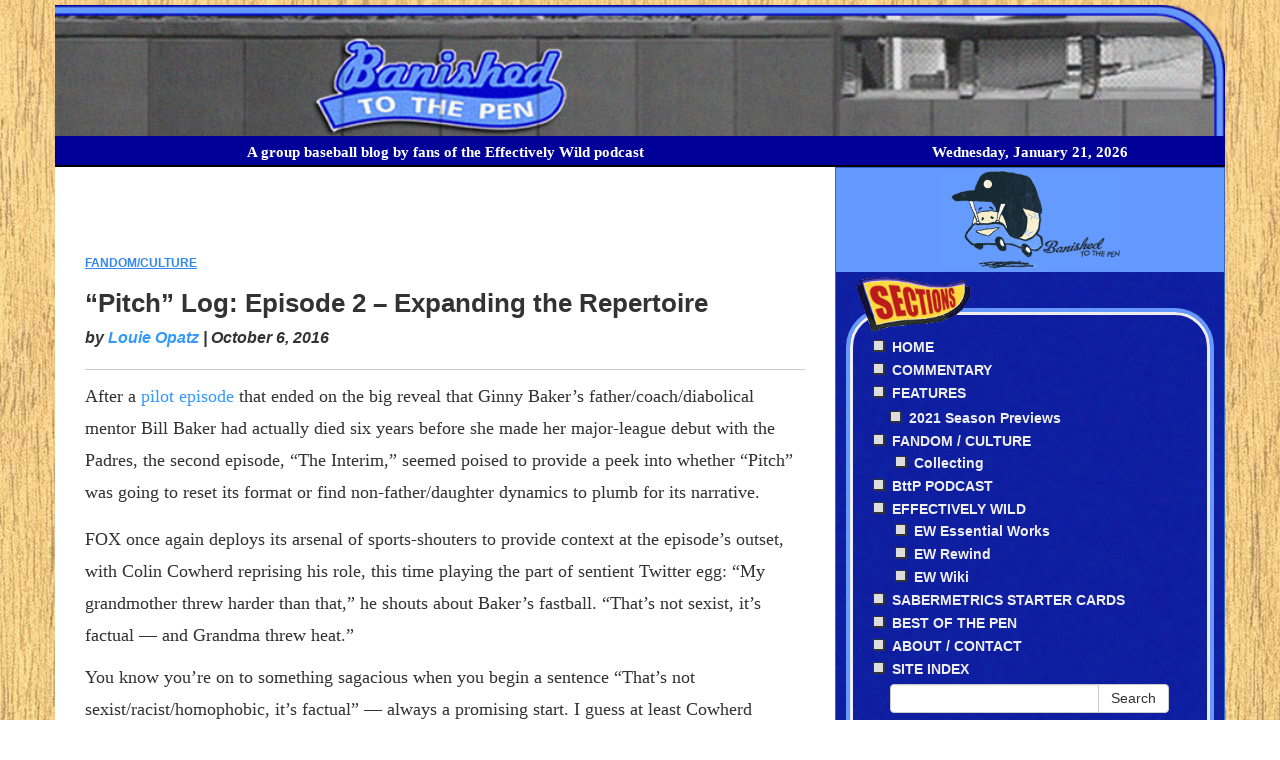

--- FILE ---
content_type: text/html; charset=UTF-8
request_url: http://www.banishedtothepen.com/pitch-log-episode-2/
body_size: 25439
content:
<!doctype html> <!--[if IEMobile 7 ]><html lang="en-US"class="no-js iem7"> <![endif]--> <!--[if lt IE 7 ]><html lang="en-US" class="no-js ie6"> <![endif]--> <!--[if IE 7 ]><html lang="en-US" class="no-js ie7"> <![endif]--> <!--[if IE 8 ]><html lang="en-US" class="no-js ie8"> <![endif]--> <!--[if (gte IE 9)|(gt IEMobile 7)|!(IEMobile)|!(IE)]><!--><html lang="en-US" class="no-js"><!--<![endif]--><head><meta charset="utf-8"><meta http-equiv="X-UA-Compatible" content="IE=edge,chrome=1"><meta property="og:type" content="website" /><meta property="og:image" content="http://www.banishedtothepen.com/wp-content/uploads/2020/03/banished-pen-bullpen-fb.jpg" /><meta property="og:description" content="A group baseball blog by fans of the Effectively Wild podcast" /><meta property="fb:app_id" content="185877811780297" /><meta name="twitter:card" content="summary_large_image" /><meta name="twitter:title" content="Banished to the Pen" /><meta name="twitter:image" content="http://www.banishedtothepen.com/wp-content/uploads/2017/12/banished-pen-logo-cutout.jpg" /><title>&quot;Pitch&quot; Log: Episode 2 - Expanding the Repertoire - Banished to the Pen</title><meta name="viewport" content="width=device-width, initial-scale=1.0"><link rel="pingback" href="http://www.banishedtothepen.com/xmlrpc.php"><link rel="shortcut icon" href="http://www.banishedtothepen.com/wp-content/themes/bttp/favicon.ico" /> <xlink href=http://fonts.googleapis.com/css?family=Noticia+Text:400,400italic,700,700italic rel='stylesheet' type='text/css'> <!-- wordpress head functions --><meta name='robots' content='index, follow, max-image-preview:large, max-snippet:-1, max-video-preview:-1' /> <!-- This site is optimized with the Yoast SEO plugin v26.8 - https://yoast.com/product/yoast-seo-wordpress/ --><link rel="canonical" href="http://www.banishedtothepen.com/pitch-log-episode-2/" /><meta property="og:locale" content="en_US" /><meta property="og:type" content="article" /><meta property="og:title" content="&quot;Pitch&quot; Log: Episode 2 - Expanding the Repertoire - Banished to the Pen" /><meta property="og:description" content="After a pilot episode that ended on the big reveal that Ginny Baker&#8217;s father/coach/diabolical mentor Bill Baker had actually died six years before she made her major-league debut with the Padres, the second episode, &#8220;The Interim,&#8221; seemed... Read more &raquo;" /><meta property="og:url" content="http://www.banishedtothepen.com/pitch-log-episode-2/" /><meta property="og:site_name" content="Banished to the Pen" /><meta property="article:publisher" content="http://www.facebook.com/banishedtothepen" /><meta property="article:published_time" content="2016-10-06T11:00:26+00:00" /><meta property="article:modified_time" content="2017-02-17T07:47:35+00:00" /><meta property="og:image" content="http://www.banishedtothepen.com/wp-content/uploads/2016/10/Screen-Shot-2016-09-30-at-8.15.10-AM-1024x575.jpg" /><meta name="author" content="Louie Opatz" /><meta name="twitter:card" content="summary_large_image" /><meta name="twitter:creator" content="@BanishedToPen" /><meta name="twitter:site" content="@BanishedToPen" /><meta name="twitter:label1" content="Written by" /><meta name="twitter:data1" content="Louie Opatz" /><meta name="twitter:label2" content="Est. reading time" /><meta name="twitter:data2" content="11 minutes" /> <script type="application/ld+json" class="yoast-schema-graph">{"@context":"https://schema.org","@graph":[{"@type":"Article","@id":"http://www.banishedtothepen.com/pitch-log-episode-2/#article","isPartOf":{"@id":"http://www.banishedtothepen.com/pitch-log-episode-2/"},"author":[{"@id":"http://www.banishedtothepen.com/#/schema/person/afe87b8a94039bdfb475934d5679b702"}],"headline":"&#8220;Pitch&#8221; Log: Episode 2 &#8211; Expanding the Repertoire","datePublished":"2016-10-06T11:00:26+00:00","dateModified":"2017-02-17T07:47:35+00:00","mainEntityOfPage":{"@id":"http://www.banishedtothepen.com/pitch-log-episode-2/"},"wordCount":2306,"commentCount":0,"publisher":{"@id":"http://www.banishedtothepen.com/#organization"},"image":{"@id":"http://www.banishedtothepen.com/pitch-log-episode-2/#primaryimage"},"thumbnailUrl":"http://www.banishedtothepen.com/wp-content/uploads/2016/10/Screen-Shot-2016-09-30-at-8.15.10-AM-1024x575.jpg","keywords":["baseball show","Pitch"],"articleSection":["FANDOM/CULTURE"],"inLanguage":"en-US","potentialAction":[{"@type":"CommentAction","name":"Comment","target":["http://www.banishedtothepen.com/pitch-log-episode-2/#respond"]}]},{"@type":"WebPage","@id":"http://www.banishedtothepen.com/pitch-log-episode-2/","url":"http://www.banishedtothepen.com/pitch-log-episode-2/","name":"\"Pitch\" Log: Episode 2 - Expanding the Repertoire - Banished to the Pen","isPartOf":{"@id":"http://www.banishedtothepen.com/#website"},"primaryImageOfPage":{"@id":"http://www.banishedtothepen.com/pitch-log-episode-2/#primaryimage"},"image":{"@id":"http://www.banishedtothepen.com/pitch-log-episode-2/#primaryimage"},"thumbnailUrl":"http://www.banishedtothepen.com/wp-content/uploads/2016/10/Screen-Shot-2016-09-30-at-8.15.10-AM-1024x575.jpg","datePublished":"2016-10-06T11:00:26+00:00","dateModified":"2017-02-17T07:47:35+00:00","breadcrumb":{"@id":"http://www.banishedtothepen.com/pitch-log-episode-2/#breadcrumb"},"inLanguage":"en-US","potentialAction":[{"@type":"ReadAction","target":["http://www.banishedtothepen.com/pitch-log-episode-2/"]}]},{"@type":"ImageObject","inLanguage":"en-US","@id":"http://www.banishedtothepen.com/pitch-log-episode-2/#primaryimage","url":"https://i0.wp.com/www.banishedtothepen.com/wp-content/uploads/2016/10/Screen-Shot-2016-09-30-at-8.15.10-AM.jpg?fit=2560%2C1437","contentUrl":"https://i0.wp.com/www.banishedtothepen.com/wp-content/uploads/2016/10/Screen-Shot-2016-09-30-at-8.15.10-AM.jpg?fit=2560%2C1437","width":2560,"height":1437},{"@type":"BreadcrumbList","@id":"http://www.banishedtothepen.com/pitch-log-episode-2/#breadcrumb","itemListElement":[{"@type":"ListItem","position":1,"name":"Home","item":"http://www.banishedtothepen.com/"},{"@type":"ListItem","position":2,"name":"&#8220;Pitch&#8221; Log: Episode 2 &#8211; Expanding the Repertoire"}]},{"@type":"WebSite","@id":"http://www.banishedtothepen.com/#website","url":"http://www.banishedtothepen.com/","name":"Banished to the Pen","description":"A group baseball blog by fans of the Effectively Wild podcast","publisher":{"@id":"http://www.banishedtothepen.com/#organization"},"potentialAction":[{"@type":"SearchAction","target":{"@type":"EntryPoint","urlTemplate":"http://www.banishedtothepen.com/?s={search_term_string}"},"query-input":{"@type":"PropertyValueSpecification","valueRequired":true,"valueName":"search_term_string"}}],"inLanguage":"en-US"},{"@type":"Organization","@id":"http://www.banishedtothepen.com/#organization","name":"Banished to the Pen","url":"http://www.banishedtothepen.com/","logo":{"@type":"ImageObject","inLanguage":"en-US","@id":"http://www.banishedtothepen.com/#/schema/logo/image/","url":"https://i0.wp.com/www.banishedtothepen.com/wp-content/uploads/2014/12/BttP-ball-logo-2.png?fit=499%2C499","contentUrl":"https://i0.wp.com/www.banishedtothepen.com/wp-content/uploads/2014/12/BttP-ball-logo-2.png?fit=499%2C499","width":499,"height":499,"caption":"Banished to the Pen"},"image":{"@id":"http://www.banishedtothepen.com/#/schema/logo/image/"},"sameAs":["http://www.facebook.com/banishedtothepen","https://x.com/BanishedToPen"]},{"@type":"Person","@id":"http://www.banishedtothepen.com/#/schema/person/afe87b8a94039bdfb475934d5679b702","name":"Louie Opatz","sameAs":["http://louieopatz.com"],"url":"http://www.banishedtothepen.com/author/louie/"}]}</script> <!-- / Yoast SEO plugin. --><link rel='dns-prefetch' href='//static.addtoany.com' /><link rel='dns-prefetch' href='//stats.wp.com' /><link rel='dns-prefetch' href='//v0.wordpress.com' /><link rel='preconnect' href='//i0.wp.com' /> <script type="text/javascript" id="wpp-js" src="http://www.banishedtothepen.com/wp-content/plugins/wordpress-popular-posts/assets/js/wpp.min.js?ver=7.3.6" data-sampling="0" data-sampling-rate="100" data-api-url="http://www.banishedtothepen.com/wp-json/wordpress-popular-posts" data-post-id="12396" data-token="9e35923578" data-lang="0" data-debug="0"></script> <link rel="alternate" title="oEmbed (JSON)" type="application/json+oembed" href="http://www.banishedtothepen.com/wp-json/oembed/1.0/embed?url=http%3A%2F%2Fwww.banishedtothepen.com%2Fpitch-log-episode-2%2F" /><link rel="alternate" title="oEmbed (XML)" type="text/xml+oembed" href="http://www.banishedtothepen.com/wp-json/oembed/1.0/embed?url=http%3A%2F%2Fwww.banishedtothepen.com%2Fpitch-log-episode-2%2F&#038;format=xml" /><style id='wp-img-auto-sizes-contain-inline-css' type='text/css'>img:is([sizes=auto i],[sizes^="auto," i]){contain-intrinsic-size:3000px 1500px}
/*# sourceURL=wp-img-auto-sizes-contain-inline-css */</style><style id='wp-emoji-styles-inline-css' type='text/css'>img.wp-smiley, img.emoji {
		display: inline !important;
		border: none !important;
		box-shadow: none !important;
		height: 1em !important;
		width: 1em !important;
		margin: 0 0.07em !important;
		vertical-align: -0.1em !important;
		background: none !important;
		padding: 0 !important;
	}
/*# sourceURL=wp-emoji-styles-inline-css */</style><link rel='stylesheet' id='wp-block-library-css' href='http://www.banishedtothepen.com/wp-includes/css/dist/block-library/style.min.css?ver=6.9' type='text/css' media='all' /><style id='global-styles-inline-css' type='text/css'>:root{--wp--preset--aspect-ratio--square: 1;--wp--preset--aspect-ratio--4-3: 4/3;--wp--preset--aspect-ratio--3-4: 3/4;--wp--preset--aspect-ratio--3-2: 3/2;--wp--preset--aspect-ratio--2-3: 2/3;--wp--preset--aspect-ratio--16-9: 16/9;--wp--preset--aspect-ratio--9-16: 9/16;--wp--preset--color--black: #000000;--wp--preset--color--cyan-bluish-gray: #abb8c3;--wp--preset--color--white: #ffffff;--wp--preset--color--pale-pink: #f78da7;--wp--preset--color--vivid-red: #cf2e2e;--wp--preset--color--luminous-vivid-orange: #ff6900;--wp--preset--color--luminous-vivid-amber: #fcb900;--wp--preset--color--light-green-cyan: #7bdcb5;--wp--preset--color--vivid-green-cyan: #00d084;--wp--preset--color--pale-cyan-blue: #8ed1fc;--wp--preset--color--vivid-cyan-blue: #0693e3;--wp--preset--color--vivid-purple: #9b51e0;--wp--preset--gradient--vivid-cyan-blue-to-vivid-purple: linear-gradient(135deg,rgb(6,147,227) 0%,rgb(155,81,224) 100%);--wp--preset--gradient--light-green-cyan-to-vivid-green-cyan: linear-gradient(135deg,rgb(122,220,180) 0%,rgb(0,208,130) 100%);--wp--preset--gradient--luminous-vivid-amber-to-luminous-vivid-orange: linear-gradient(135deg,rgb(252,185,0) 0%,rgb(255,105,0) 100%);--wp--preset--gradient--luminous-vivid-orange-to-vivid-red: linear-gradient(135deg,rgb(255,105,0) 0%,rgb(207,46,46) 100%);--wp--preset--gradient--very-light-gray-to-cyan-bluish-gray: linear-gradient(135deg,rgb(238,238,238) 0%,rgb(169,184,195) 100%);--wp--preset--gradient--cool-to-warm-spectrum: linear-gradient(135deg,rgb(74,234,220) 0%,rgb(151,120,209) 20%,rgb(207,42,186) 40%,rgb(238,44,130) 60%,rgb(251,105,98) 80%,rgb(254,248,76) 100%);--wp--preset--gradient--blush-light-purple: linear-gradient(135deg,rgb(255,206,236) 0%,rgb(152,150,240) 100%);--wp--preset--gradient--blush-bordeaux: linear-gradient(135deg,rgb(254,205,165) 0%,rgb(254,45,45) 50%,rgb(107,0,62) 100%);--wp--preset--gradient--luminous-dusk: linear-gradient(135deg,rgb(255,203,112) 0%,rgb(199,81,192) 50%,rgb(65,88,208) 100%);--wp--preset--gradient--pale-ocean: linear-gradient(135deg,rgb(255,245,203) 0%,rgb(182,227,212) 50%,rgb(51,167,181) 100%);--wp--preset--gradient--electric-grass: linear-gradient(135deg,rgb(202,248,128) 0%,rgb(113,206,126) 100%);--wp--preset--gradient--midnight: linear-gradient(135deg,rgb(2,3,129) 0%,rgb(40,116,252) 100%);--wp--preset--font-size--small: 13px;--wp--preset--font-size--medium: 20px;--wp--preset--font-size--large: 36px;--wp--preset--font-size--x-large: 42px;--wp--preset--spacing--20: 0.44rem;--wp--preset--spacing--30: 0.67rem;--wp--preset--spacing--40: 1rem;--wp--preset--spacing--50: 1.5rem;--wp--preset--spacing--60: 2.25rem;--wp--preset--spacing--70: 3.38rem;--wp--preset--spacing--80: 5.06rem;--wp--preset--shadow--natural: 6px 6px 9px rgba(0, 0, 0, 0.2);--wp--preset--shadow--deep: 12px 12px 50px rgba(0, 0, 0, 0.4);--wp--preset--shadow--sharp: 6px 6px 0px rgba(0, 0, 0, 0.2);--wp--preset--shadow--outlined: 6px 6px 0px -3px rgb(255, 255, 255), 6px 6px rgb(0, 0, 0);--wp--preset--shadow--crisp: 6px 6px 0px rgb(0, 0, 0);}:where(.is-layout-flex){gap: 0.5em;}:where(.is-layout-grid){gap: 0.5em;}body .is-layout-flex{display: flex;}.is-layout-flex{flex-wrap: wrap;align-items: center;}.is-layout-flex > :is(*, div){margin: 0;}body .is-layout-grid{display: grid;}.is-layout-grid > :is(*, div){margin: 0;}:where(.wp-block-columns.is-layout-flex){gap: 2em;}:where(.wp-block-columns.is-layout-grid){gap: 2em;}:where(.wp-block-post-template.is-layout-flex){gap: 1.25em;}:where(.wp-block-post-template.is-layout-grid){gap: 1.25em;}.has-black-color{color: var(--wp--preset--color--black) !important;}.has-cyan-bluish-gray-color{color: var(--wp--preset--color--cyan-bluish-gray) !important;}.has-white-color{color: var(--wp--preset--color--white) !important;}.has-pale-pink-color{color: var(--wp--preset--color--pale-pink) !important;}.has-vivid-red-color{color: var(--wp--preset--color--vivid-red) !important;}.has-luminous-vivid-orange-color{color: var(--wp--preset--color--luminous-vivid-orange) !important;}.has-luminous-vivid-amber-color{color: var(--wp--preset--color--luminous-vivid-amber) !important;}.has-light-green-cyan-color{color: var(--wp--preset--color--light-green-cyan) !important;}.has-vivid-green-cyan-color{color: var(--wp--preset--color--vivid-green-cyan) !important;}.has-pale-cyan-blue-color{color: var(--wp--preset--color--pale-cyan-blue) !important;}.has-vivid-cyan-blue-color{color: var(--wp--preset--color--vivid-cyan-blue) !important;}.has-vivid-purple-color{color: var(--wp--preset--color--vivid-purple) !important;}.has-black-background-color{background-color: var(--wp--preset--color--black) !important;}.has-cyan-bluish-gray-background-color{background-color: var(--wp--preset--color--cyan-bluish-gray) !important;}.has-white-background-color{background-color: var(--wp--preset--color--white) !important;}.has-pale-pink-background-color{background-color: var(--wp--preset--color--pale-pink) !important;}.has-vivid-red-background-color{background-color: var(--wp--preset--color--vivid-red) !important;}.has-luminous-vivid-orange-background-color{background-color: var(--wp--preset--color--luminous-vivid-orange) !important;}.has-luminous-vivid-amber-background-color{background-color: var(--wp--preset--color--luminous-vivid-amber) !important;}.has-light-green-cyan-background-color{background-color: var(--wp--preset--color--light-green-cyan) !important;}.has-vivid-green-cyan-background-color{background-color: var(--wp--preset--color--vivid-green-cyan) !important;}.has-pale-cyan-blue-background-color{background-color: var(--wp--preset--color--pale-cyan-blue) !important;}.has-vivid-cyan-blue-background-color{background-color: var(--wp--preset--color--vivid-cyan-blue) !important;}.has-vivid-purple-background-color{background-color: var(--wp--preset--color--vivid-purple) !important;}.has-black-border-color{border-color: var(--wp--preset--color--black) !important;}.has-cyan-bluish-gray-border-color{border-color: var(--wp--preset--color--cyan-bluish-gray) !important;}.has-white-border-color{border-color: var(--wp--preset--color--white) !important;}.has-pale-pink-border-color{border-color: var(--wp--preset--color--pale-pink) !important;}.has-vivid-red-border-color{border-color: var(--wp--preset--color--vivid-red) !important;}.has-luminous-vivid-orange-border-color{border-color: var(--wp--preset--color--luminous-vivid-orange) !important;}.has-luminous-vivid-amber-border-color{border-color: var(--wp--preset--color--luminous-vivid-amber) !important;}.has-light-green-cyan-border-color{border-color: var(--wp--preset--color--light-green-cyan) !important;}.has-vivid-green-cyan-border-color{border-color: var(--wp--preset--color--vivid-green-cyan) !important;}.has-pale-cyan-blue-border-color{border-color: var(--wp--preset--color--pale-cyan-blue) !important;}.has-vivid-cyan-blue-border-color{border-color: var(--wp--preset--color--vivid-cyan-blue) !important;}.has-vivid-purple-border-color{border-color: var(--wp--preset--color--vivid-purple) !important;}.has-vivid-cyan-blue-to-vivid-purple-gradient-background{background: var(--wp--preset--gradient--vivid-cyan-blue-to-vivid-purple) !important;}.has-light-green-cyan-to-vivid-green-cyan-gradient-background{background: var(--wp--preset--gradient--light-green-cyan-to-vivid-green-cyan) !important;}.has-luminous-vivid-amber-to-luminous-vivid-orange-gradient-background{background: var(--wp--preset--gradient--luminous-vivid-amber-to-luminous-vivid-orange) !important;}.has-luminous-vivid-orange-to-vivid-red-gradient-background{background: var(--wp--preset--gradient--luminous-vivid-orange-to-vivid-red) !important;}.has-very-light-gray-to-cyan-bluish-gray-gradient-background{background: var(--wp--preset--gradient--very-light-gray-to-cyan-bluish-gray) !important;}.has-cool-to-warm-spectrum-gradient-background{background: var(--wp--preset--gradient--cool-to-warm-spectrum) !important;}.has-blush-light-purple-gradient-background{background: var(--wp--preset--gradient--blush-light-purple) !important;}.has-blush-bordeaux-gradient-background{background: var(--wp--preset--gradient--blush-bordeaux) !important;}.has-luminous-dusk-gradient-background{background: var(--wp--preset--gradient--luminous-dusk) !important;}.has-pale-ocean-gradient-background{background: var(--wp--preset--gradient--pale-ocean) !important;}.has-electric-grass-gradient-background{background: var(--wp--preset--gradient--electric-grass) !important;}.has-midnight-gradient-background{background: var(--wp--preset--gradient--midnight) !important;}.has-small-font-size{font-size: var(--wp--preset--font-size--small) !important;}.has-medium-font-size{font-size: var(--wp--preset--font-size--medium) !important;}.has-large-font-size{font-size: var(--wp--preset--font-size--large) !important;}.has-x-large-font-size{font-size: var(--wp--preset--font-size--x-large) !important;}
/*# sourceURL=global-styles-inline-css */</style><style id='classic-theme-styles-inline-css' type='text/css'>/*! This file is auto-generated */
.wp-block-button__link{color:#fff;background-color:#32373c;border-radius:9999px;box-shadow:none;text-decoration:none;padding:calc(.667em + 2px) calc(1.333em + 2px);font-size:1.125em}.wp-block-file__button{background:#32373c;color:#fff;text-decoration:none}
/*# sourceURL=/wp-includes/css/classic-themes.min.css */</style><link rel='stylesheet' id='wonderplugin-slider-css-css' href='http://www.banishedtothepen.com/wp-content/cache/autoptimize/css/autoptimize_single_490e790069d7e8a9a2c0d21be33953c2.css?ver=14.5' type='text/css' media='all' /><link rel='stylesheet' id='yop-public-css' href='http://www.banishedtothepen.com/wp-content/cache/autoptimize/css/autoptimize_single_5a54d394ded7eb2538a5f43f2b6e658c.css?ver=6.9' type='text/css' media='all' /><link rel='stylesheet' id='wordpress-popular-posts-css-css' href='http://www.banishedtothepen.com/wp-content/cache/autoptimize/css/autoptimize_single_bc659c66ff1402b607f62f19f57691fd.css?ver=7.3.6' type='text/css' media='all' /><link rel='stylesheet' id='wpbs-css' href='http://www.banishedtothepen.com/wp-content/cache/autoptimize/css/autoptimize_single_8c75657955f2f5995d99159a38274b10.css?ver=1.0' type='text/css' media='all' /><link rel='stylesheet' id='wpbs-style-css' href='http://www.banishedtothepen.com/wp-content/themes/bttp/style.css?ver=1.0' type='text/css' media='all' /><link rel='stylesheet' id='tablepress-default-css' href='http://www.banishedtothepen.com/wp-content/tablepress-combined.min.css?ver=64' type='text/css' media='all' /><link rel='stylesheet' id='authorsure-css' href='http://www.banishedtothepen.com/wp-content/cache/autoptimize/css/autoptimize_single_157d14000edb0b57409ee8994b4da227.css?ver=2.3' type='text/css' media='all' /><link rel='stylesheet' id='addtoany-css' href='http://www.banishedtothepen.com/wp-content/plugins/add-to-any/addtoany.min.css?ver=1.16' type='text/css' media='all' /><style id='addtoany-inline-css' type='text/css'>{Padding-top:15px;}
/*# sourceURL=addtoany-inline-css */</style> <script defer id="addtoany-core-js-before" src="[data-uri]"></script> <script type="text/javascript" defer src="https://static.addtoany.com/menu/page.js" id="addtoany-core-js"></script> <script type="text/javascript" src="http://www.banishedtothepen.com/wp-includes/js/jquery/jquery.min.js?ver=3.7.1" id="jquery-core-js"></script> <script defer type="text/javascript" src="http://www.banishedtothepen.com/wp-includes/js/jquery/jquery-migrate.min.js?ver=3.4.1" id="jquery-migrate-js"></script> <script type="text/javascript" defer src="http://www.banishedtothepen.com/wp-content/plugins/add-to-any/addtoany.min.js?ver=1.1" id="addtoany-jquery-js"></script> <script defer type="text/javascript" src="http://www.banishedtothepen.com/wp-content/cache/autoptimize/js/autoptimize_single_cbfab2d1e87da88904fb2fcd0e72d09e.js?ver=14.5" id="wonderplugin-slider-skins-script-js"></script> <script defer type="text/javascript" src="http://www.banishedtothepen.com/wp-content/cache/autoptimize/js/autoptimize_single_a62d03140ad456986a113042c8c43981.js?ver=14.5" id="wonderplugin-slider-script-js"></script> <script defer id="yop-public-js-extra" src="[data-uri]"></script> <script defer type="text/javascript" src="http://www.banishedtothepen.com/wp-content/plugins/yop-poll/public/assets/js/yop-poll-public-6.5.39.min.js?ver=6.9" id="yop-public-js"></script> <script defer type="text/javascript" src="http://www.banishedtothepen.com/wp-content/cache/autoptimize/js/autoptimize_single_3f0c5a5f186e8aaa48ab29b12a012ae3.js?ver=1.2" id="bootstrap-js"></script> <script defer type="text/javascript" src="http://www.banishedtothepen.com/wp-content/themes/bttp/library/dist/js/scripts.d1e3d952.min.js?ver=1.2" id="wpbs-js-js"></script> <script defer type="text/javascript" src="http://www.banishedtothepen.com/wp-content/cache/autoptimize/js/autoptimize_single_fa256f3ccede40de3caff0ec698db0ef.js?ver=1.2" id="modernizr-js"></script> <link rel="https://api.w.org/" href="http://www.banishedtothepen.com/wp-json/" /><link rel="alternate" title="JSON" type="application/json" href="http://www.banishedtothepen.com/wp-json/wp/v2/posts/12396" /><link rel='shortlink' href='https://wp.me/p5nXFk-3dW' /> <script defer src="[data-uri]"></script> <style>img#wpstats{display:none}</style><style id="wpp-loading-animation-styles">@-webkit-keyframes bgslide{from{background-position-x:0}to{background-position-x:-200%}}@keyframes bgslide{from{background-position-x:0}to{background-position-x:-200%}}.wpp-widget-block-placeholder,.wpp-shortcode-placeholder{margin:0 auto;width:60px;height:3px;background:#dd3737;background:linear-gradient(90deg,#dd3737 0%,#571313 10%,#dd3737 100%);background-size:200% auto;border-radius:3px;-webkit-animation:bgslide 1s infinite linear;animation:bgslide 1s infinite linear}</style><style type="text/css" id="wp-custom-css">/*
Welcome to Custom CSS!

CSS (Cascading Style Sheets) is a kind of code that tells the browser how
to render a web page. You may delete these comments and get started with
your customizations.

By default, your stylesheet will be loaded after the theme stylesheets,
which means that your rules can take precedence and override the theme CSS
rules. Just write here what you want to change, you don't need to copy all
your theme's stylesheet content.
*/</style><!-- end of wordpress head --> <!-- IE8 fallback moved below head to work properly. Added respond as well. Tested to work. --> <!-- media-queries.js (fallback) --> <!--[if lt IE 9]> <script src="http://css3-mediaqueries-js.googlecode.com/svn/trunk/css3-mediaqueries.js"></script> <![endif]--> <!-- html5.js --> <!--[if lt IE 9]> <script src="http://html5shim.googlecode.com/svn/trunk/html5.js"></script> <![endif]--> <!-- respond.js --> <!--[if lt IE 9]> <script type='text/javascript' src="http://cdnjs.cloudflare.com/ajax/libs/respond.js/1.4.2/respond.js"></script> <![endif]--> <script defer src="[data-uri]"></script> <style type="text/css">.arrows{text-decoration:none;color:black;}</style> <script defer src="[data-uri]"></script> <script defer src="[data-uri]"></script> <script defer src="[data-uri]"></script> <script defer src="[data-uri]"></script> </head><body class="wp-singular post-template-default single single-post postid-12396 single-format-standard wp-theme-bttp"><header role="banner" class="hidden-lg hidden-md hidden-sm"><div id="main-header" class="navbar navbar-default navbar-static-top"><div id="mobile-menu-row"><div id="mobile-menu" class="text-center"><table> <b><tr><td width="10%"></td><td width="40%"><a href="#sidebar1">MAIN MENU</a></td><td width="40%"><a href="http://www.banishedtothepen.com/the-best-of-the-pen/">BEST OF THE PEN</a></td><td width="10%"></td></tr><tr><td></td><td><a href="#wpp-2">POPULAR POSTS</a></td><td><a href="#recent-posts-2">RECENT POSTS</a></td><td></td></tr></b></table></div></div><div class="container"> <a class="navbar-brand navbar-left" title="Banished to the Pen" href="http://www.banishedtothepen.com"> <img src="http://www.banishedtothepen.com/wp-content/themes/bttp/images/logo/banished-pen-logo-banner-89.gif" height="80px" alt="Banished to the Pen - home"></a><div class="navbar-header"></div><div class="banner-image pull-right hidden-xs"> <img src=""></div></div> <!-- end .container --><div class="tagline hidden-xs"><div class="container"> A group baseball blog by fans of the Effectively Wild podcast</div></div></div> <!-- end .navbar --></header> <!-- end header --><div class="container visible-sm-block visible-md-block visible-lg-block hidden-xs"> <a href="http://www.banishedtothepen.com" alt="Banished to the Pen - home" title="Banished to the Pen - home"><div class="row"><div class="col-sm-12 banner text-center"><img src="/wp-content/themes/bttp/images/banished-pen-bg-bullpen-89-full.jpg" width="100%" data-toggle="tooltip" title="Banished to the Pen - home" alt="Banished to the Pen logo 89"><div class="col-sm-8 banner1 text-center"></div><div class="col-sm-4 banner2 text-center"></div></div></div></a><div class="row"><div class="col-sm-12 tagline"><div class="col-sm-8 tagline1 text-center"> A group baseball blog by fans of the Effectively Wild podcast</div><div class="col-sm-4 tagline2 text-center"> Wednesday, January 21, 2026</div></div></div></div></div><div class="container"><div id="content" class="clearfix row"><div id="main" class="col-sm-8 clearfix" role="main"><article id="post-12396" class="clearfix post-12396 post type-post status-publish format-standard hentry category-fandom-culture tag-baseball-show tag-pitch" role="article" itemscope itemtype="http://schema.org/BlogPosting"><header><div class="page-header"><p id="category"><a href="http://www.banishedtothepen.com/category/fandom-culture/" rel="category tag">FANDOM/CULTURE</a><font color=#FFF>:&nbsp;</font><h2 class="single-title" itemprop="headline">&#8220;Pitch&#8221; Log: Episode 2 &#8211; Expanding the Repertoire</h2><p class="meta">by <a href="http://www.banishedtothepen.com/author/louie/" title="Posts by Louie Opatz" rel="author">Louie Opatz</a> | <time datetime="2016-10-6" pubdate>October 6, 2016</time><br></p></div></header> <!-- end article header --><section class="post_content clearfix" itemprop="articleBody"><p class="lead">After a <a href="http://www.banishedtothepen.com/pitch-log-episode-1/">pilot episode</a> that ended on the big reveal that Ginny Baker&#8217;s father/coach/diabolical mentor Bill Baker had actually died six years before she made her major-league debut with the Padres, the second episode, &#8220;The Interim,&#8221; seemed poised to provide a peek into whether &#8220;Pitch&#8221; was going to reset its format or find non-father/daughter dynamics to plumb for its narrative.</p><p>FOX once again deploys its arsenal of sports-shouters to provide context at the episode&#8217;s outset, with Colin Cowherd reprising his role, this time playing the part of sentient Twitter egg: &#8220;My grandmother threw harder than that,&#8221; he shouts about Baker&#8217;s fastball. &#8220;That&#8217;s not sexist, it&#8217;s factual — and Grandma threw heat.&#8221;</p><p>You know you&#8217;re on to something sagacious when you begin a sentence &#8220;That&#8217;s not sexist/racist/homophobic, it&#8217;s factual&#8221; — always a promising start. I guess at least Cowherd deserves credit for simply focusing on Ginny&#8217;s gender and not <a href="http://deadspin.com/remember-all-those-other-times-colin-cowherd-said-racis-1720163539" target="_blank">discussing her race</a>? I guess?</p><p>First off, it&#8217;s the return of Willie! After a childhood of sobbing while attempting to answer <a href="https://www.youtube.com/watch?v=qPr-xsQvhgw" target="_blank">&#8220;What did the five fingers say to the face?!&#8221;</a> Willie has grown up and has turned out pretty well, all things considered.</p><p>Adult Willie&#8217;s first screen time comes courtesy of a flashback, this one to just two years earlier, when Ginny was pitching for the San Antonio Missions, San Diego&#8217;s Double-A affiliate.</p> <img data-recalc-dims="1" fetchpriority="high" decoding="async" class="wp-image-12400 aligncenter" src="https://i0.wp.com/www.banishedtothepen.com/wp-content/uploads/2016/10/Screen-Shot-2016-09-30-at-8.15.10-AM.jpg?resize=445%2C250" alt="screen-shot-2016-09-30-at-8-15-10-am" width="445" height="250" srcset="https://i0.wp.com/www.banishedtothepen.com/wp-content/uploads/2016/10/Screen-Shot-2016-09-30-at-8.15.10-AM.jpg?resize=1024%2C575 1024w, https://i0.wp.com/www.banishedtothepen.com/wp-content/uploads/2016/10/Screen-Shot-2016-09-30-at-8.15.10-AM.jpg?resize=445%2C250 445w, https://i0.wp.com/www.banishedtothepen.com/wp-content/uploads/2016/10/Screen-Shot-2016-09-30-at-8.15.10-AM.jpg?resize=600%2C337 600w, https://i0.wp.com/www.banishedtothepen.com/wp-content/uploads/2016/10/Screen-Shot-2016-09-30-at-8.15.10-AM.jpg?resize=768%2C431 768w, https://i0.wp.com/www.banishedtothepen.com/wp-content/uploads/2016/10/Screen-Shot-2016-09-30-at-8.15.10-AM.jpg?w=1160 1160w, https://i0.wp.com/www.banishedtothepen.com/wp-content/uploads/2016/10/Screen-Shot-2016-09-30-at-8.15.10-AM.jpg?w=1740 1740w" sizes="(max-width: 445px) 100vw, 445px" /><p>In San Antonio, Willie is helping Ginny again — but this time not through getting smacked, but by serving as her agent. He&#8217;s done alright for himself, it would seem.</p><p>The flashback sets up the second episode&#8217;s (gentle) tension between Willie — who&#8217;s doing a fine-but-not-spectacular job managing Ginny&#8217;s career — and Amelia, who is high-powered and no-nonsense and all those other traits agents in popular culture possess.</p><p>Bill&#8217;s surprise death left a narrative crater that required some of Ginny&#8217;s supporting cast step up and fill it, and &#8220;The Interim&#8221; calls on the show&#8217;s deep bench to to do just that — with Ali Larter grabbing much of the playing time in Episode 2.</p><p>The flashbacks also serve to underline just how little Amelia knows about baseball and how little that matters to her, vis a vis representing Ginny.</p><p>Take this delicious clip, which occurs during Amelia&#8217;s first meeting with Ginny and Willie, in San Antonio two years prior. Amelia is trying to convince Ginny that she can be a global brand.</p><p><iframe title="I don&#039;t even know what that means" width="580" height="435" src="https://www.youtube.com/embed/WqxJBfa0vDI?feature=oembed" frameborder="0" allow="accelerometer; autoplay; clipboard-write; encrypted-media; gyroscope; picture-in-picture; web-share" referrerpolicy="strict-origin-when-cross-origin" allowfullscreen></iframe></p><p>The intensity with which Amelia delivers her &#8220;I don&#8217;t even know what that means,&#8221; followed by Ginny&#8217;s complete disgust at not Amelia not understanding the concept of miles per hour is so, so delicious — we&#8217;re talking <a href="https://www.youtube.com/watch?v=AASA_3Bz_z0" target="_blank">Action Bronson-eating-baklava delicious.</a></p><p>Ultimately, of course, Ginny chooses Amelia as her agent because of the &#8220;global brand-building&#8221; potential, which I found a little specious. You don&#8217;t need to be a marketing guru to get attention for the first woman to pitch in Double-A or to reach the major leagues; Ginny just needs to exist. But Willie decides that he can&#8217;t handle the whole marketing business like Amelia can, so here we are.</p><p>When we jump back to present day, we&#8217;re (or maybe just I am?) delighted to find Mark-Paul Gosselaar drinking beer in an ice bath.</p> <img data-recalc-dims="1" decoding="async" class="wp-image-12430 aligncenter" src="https://i0.wp.com/www.banishedtothepen.com/wp-content/uploads/2016/10/Screen-Shot-2016-09-30-at-8.16.10-AM-1.jpg?resize=395%2C250" alt="screen-shot-2016-09-30-at-8-16-10-am" width="395" height="250" srcset="https://i0.wp.com/www.banishedtothepen.com/wp-content/uploads/2016/10/Screen-Shot-2016-09-30-at-8.16.10-AM-1.jpg?resize=1024%2C649 1024w, https://i0.wp.com/www.banishedtothepen.com/wp-content/uploads/2016/10/Screen-Shot-2016-09-30-at-8.16.10-AM-1.jpg?resize=394%2C250 394w, https://i0.wp.com/www.banishedtothepen.com/wp-content/uploads/2016/10/Screen-Shot-2016-09-30-at-8.16.10-AM-1.jpg?resize=600%2C380 600w, https://i0.wp.com/www.banishedtothepen.com/wp-content/uploads/2016/10/Screen-Shot-2016-09-30-at-8.16.10-AM-1.jpg?resize=768%2C487 768w, https://i0.wp.com/www.banishedtothepen.com/wp-content/uploads/2016/10/Screen-Shot-2016-09-30-at-8.16.10-AM-1.jpg?w=1160 1160w, https://i0.wp.com/www.banishedtothepen.com/wp-content/uploads/2016/10/Screen-Shot-2016-09-30-at-8.16.10-AM-1.jpg?w=1740 1740w" sizes="(max-width: 395px) 100vw, 395px" /><p>This photo brings me so much joy! After the one and only marathon I&#8217;ve ran (humblebrag!), I proceeded to fill a bath tub with ice, water and an 18-pack of Rainier. Surrounding myself with ice-cold brewskies was the only way I could imagine enduring an ice bath. And it worked! I drank all 18 and passed out. (Just kidding. I drank like three before deciding that ice baths were worse than any potential next-day soreness.)</p><p>As Gosselaar&#8217;s Mike Lawson is enjoying his cold beer I found myself nodding in recognition of another pitch-perfect baseball moment in &#8220;Pitch.&#8221; Skip asks Lawson how he&#8217;s feeling, and despite the large giveaway of the ice bath and beer, Lawson lies through his teeth and tells his manager he feels great. This rang true for me: I&#8217;d say 90% of ballplayers have literally <em>never </em>been honest about their health with their coach or manager.</p><p>SKIP: Hey, champ. How you feeling?</p><p>BALLPLAYER: Good, Skip. Just need a couple beers and an ice bath.</p><p>SKIP: Great. Hey, the clubbie has a few of your Phiten bracelets that exploded and scattered around the mound when you snapped all those ligaments in your pitching arm. I&#8217;ll have him bring &#8217;em by.</p><p>BALLPLAYER: Sure, sure. All those aqua-metals — that, in part, break down specific metals into nanoscopic particles dispersed in water, essentially creating a hydro-colloidal metal — will be important for my next outing. Gotta take that hill in five days. Because I feel terrific, remember.</p><p>SKIP: Say, Ballplayer, I was just reading the online account of the game and I have a vocab question for you, seeing as you attended university and whatnot.</p><p>BALLPLAYER: Yes, of course, Manager. This interaction feels incredibly natural, no? Ask away!</p><p>SKIP: What does &#8220;viscera&#8221; mean?</p><p>Aaaaand scene!</p><p>After the ice bath, Mike continues drinking beers, this time in the company of Ginny and some of the boys. They&#8217;re all throwing back some domestic pilsners when they become distracted by the bar&#8217;s televisions blaring, you guessed it, more FS1!</p> <img data-recalc-dims="1" loading="lazy" decoding="async" class="wp-image-12432 aligncenter" src="https://i0.wp.com/www.banishedtothepen.com/wp-content/uploads/2016/10/Screen-Shot-2016-09-30-at-8.20.52-AM.jpg?resize=389%2C250" alt="screen-shot-2016-09-30-at-8-20-52-am" width="389" height="250" srcset="https://i0.wp.com/www.banishedtothepen.com/wp-content/uploads/2016/10/Screen-Shot-2016-09-30-at-8.20.52-AM.jpg?resize=1024%2C658 1024w, https://i0.wp.com/www.banishedtothepen.com/wp-content/uploads/2016/10/Screen-Shot-2016-09-30-at-8.20.52-AM.jpg?resize=389%2C250 389w, https://i0.wp.com/www.banishedtothepen.com/wp-content/uploads/2016/10/Screen-Shot-2016-09-30-at-8.20.52-AM.jpg?resize=600%2C386 600w, https://i0.wp.com/www.banishedtothepen.com/wp-content/uploads/2016/10/Screen-Shot-2016-09-30-at-8.20.52-AM.jpg?resize=768%2C494 768w, https://i0.wp.com/www.banishedtothepen.com/wp-content/uploads/2016/10/Screen-Shot-2016-09-30-at-8.20.52-AM.jpg?w=1160 1160w, https://i0.wp.com/www.banishedtothepen.com/wp-content/uploads/2016/10/Screen-Shot-2016-09-30-at-8.20.52-AM.jpg?w=1740 1740w" sizes="auto, (max-width: 389px) 100vw, 389px" /><p>Ginny bribes the bartender to change the channel, and she does, and she must have switched it to FS2 because it&#8217;s another FOX talking head chirping about Ginny. Again, Ginny throws money at the bartender to change it and this crazy bar apparently boasts a cable package featuring what must be like FS3. The FS3 show&#8217;s host  — who later turns out to be Mike Lawson&#8217;s ex-wife in a really formulaic, obvious, tedious side plot that I don&#8217;t wanna even get into — is talking about a heinous sexual assault charge that happened in a track-and-field locker room, which gives them a way to shoehorn Ginny into the conversation, of course. After the third shitty cable sports show, Ginny&#8217;s trusty catcher Mike Lawson intervenes, yanking the cord out of the wall.</p><p>Here&#8217;s the thing: if you&#8217;re frequenting bars that regularly show talking-heads sports shows — especially FS1 — <em>with the volume on</em>, you need to be drinking in other places, friendo. At least air-travelers are patted down and sent through a metal detector before being subjected to obnoxiously loud CNN anchors shouting at them. This is simply unsafe, Fictional Tavern.</p><p>The episode&#8217;s major tension comes from the aforementioned &#8220;ongoing track-and-field incident&#8221; and some two-year-old comments from Padres manager Al Luongo. Turns out, Luongo had this to say when Ginny was working her way through the minors: &#8220;She&#8217;s easy on the eyes. A lot of the guys would love having her in the locker room.&#8221;</p><p>I&#8217;m no expert, but I would say this qualifies as &#8220;bad PR.&#8221;</p><p>To his credit, Luongo enters Ginny&#8217;s portion of said locker room to apologize to his new pitcher. Before entering, he asks, &#8220;Are you decent, Baker?&#8221; Despite her answer in the affirmative, this is how Skip conducts his chat with Ginny.</p> <img data-recalc-dims="1" loading="lazy" decoding="async" class="wp-image-12434 aligncenter" src="https://i0.wp.com/www.banishedtothepen.com/wp-content/uploads/2016/10/Screen-Shot-2016-09-30-at-8.33.03-AM.jpg?resize=363%2C250" alt="screen-shot-2016-09-30-at-8-33-03-am" width="363" height="250" srcset="https://i0.wp.com/www.banishedtothepen.com/wp-content/uploads/2016/10/Screen-Shot-2016-09-30-at-8.33.03-AM.jpg?resize=1024%2C705 1024w, https://i0.wp.com/www.banishedtothepen.com/wp-content/uploads/2016/10/Screen-Shot-2016-09-30-at-8.33.03-AM.jpg?resize=363%2C250 363w, https://i0.wp.com/www.banishedtothepen.com/wp-content/uploads/2016/10/Screen-Shot-2016-09-30-at-8.33.03-AM.jpg?resize=581%2C400 581w, https://i0.wp.com/www.banishedtothepen.com/wp-content/uploads/2016/10/Screen-Shot-2016-09-30-at-8.33.03-AM.jpg?resize=768%2C529 768w, https://i0.wp.com/www.banishedtothepen.com/wp-content/uploads/2016/10/Screen-Shot-2016-09-30-at-8.33.03-AM.jpg?w=1160 1160w, https://i0.wp.com/www.banishedtothepen.com/wp-content/uploads/2016/10/Screen-Shot-2016-09-30-at-8.33.03-AM.jpg?w=1740 1740w" sizes="auto, (max-width: 363px) 100vw, 363px" /><p>It&#8217;s kind of adorable, especially when he stumbles into this explanation for his sexism and generally backward views: &#8220;I&#8217;m probably missing something here. The world kind of passed me by when they made the internet.&#8221;</p><p>Ha! It&#8217;s really the &#8220;they&#8221; that slays me here. It&#8217;s &#8220;he,&#8221; Kevin Arnold&#8217;s dad; Al Gore uses &#8220;he/him&#8221; pronouns — says so in his Twitter bio.</p><p>Basically, the episode devolves into one of those &#8220;this actual failure of humanity is a &#8216;distraction&#8217; in the clubhouse&#8221; issues — a la Michael Sam, say — that allow sports reporters to anonymously quote front-office execs and give them a platform to say hateful shit under the guise of &#8220;team morale&#8221; or whatever.</p><p>Cue one of the various FS1 hosts on one of the ubiquitous noise televisions: &#8220;You&#8217;ve got to wonder now if Ginnsanity has become a bigger distraction than their team can handle.&#8221;</p><p>Because, see, the Padres are playing rather poorly. Check out Exhibit A: the snowball fight.</p><p>(Also, the pitcher should&#8217;ve been backing that shit up, not diving at throws to the catcher a few feet in front of the mound. YOU&#8217;RE GIVING THE REST OF US A BAD NAME, BRUH.)</p><p>Ginny&#8217;s anxious to release a statement in support of Luongo, which Amelia surreptitiously shelves because she doesn&#8217;t think it&#8217;s in her client&#8217;s best interests. Instead, Amelia sends Ginny to do Jimmy Kimmel and talk about dugout decorating tips.</p><p>Amelia also uses the show as an opportunity to deploy one of the oldest plays in the basic white woman playbook: getting to say &#8220;girllllllll&#8221; the way you&#8217;ve wanted to for years because you&#8217;re finally in the presence of a black woman.</p><p><iframe loading="lazy" title="Girl, wow!" width="580" height="435" src="https://www.youtube.com/embed/8tVfpj0eNsg?feature=oembed" frameborder="0" allow="accelerometer; autoplay; clipboard-write; encrypted-media; gyroscope; picture-in-picture; web-share" referrerpolicy="strict-origin-when-cross-origin" allowfullscreen></iframe></p><p>To Ginny&#8217;s credit, she eschews the fluffy &#8220;dugout decorating&#8221; bit to actually say something meaningful about women in the locker room and dealing with her potential &#8220;distraction.&#8221; &#8220;We don&#8217;t need to make sure every single girl goes in the right room,&#8221; Ginny tells Kimmel. &#8220;We need to make sure every single boy knows it&#8217;s wrong to rape.&#8221; Bravo to that.</p><p>As Ginny is delivering her statement — which also defended her skipper while acknowledging his shitty sexist comment, in defiance of Amelia — Mike Lawson is making a statement of his own to the bickering, slumping Padres.</p><p>&#8220;I gave my life to this game,&#8221; TV Jake Taylor tells his troops. &#8220;We&#8217;re gonna shock the world — with a pretty girl in the dugout.&#8221;</p><p>So the Padres take the field again, and this time they play well, coming together at just the right time. Ginny is excited as hell for her team&#8217;s strong play, and her drumroll-on-the-railing reaction — coming just as baseball fans were beginning to dry their tears after Jose Fernandez&#8217;s death — felt like an accidental, touching tribute.</p><blockquote class="imgur-embed-pub" lang="en" data-id="a/013hd"><p><a href="https://imgur.com/a/013hd">Ginny celebrates</a></p></blockquote><p><script defer src="//s.imgur.com/min/embed.js" charset="utf-8"></script></p> <img data-recalc-dims="1" loading="lazy" decoding="async" class="size-large aligncenter" src="https://usatftw.files.wordpress.com/2013/11/josefernandeznuts.gif?resize=365%2C250" alt="" width="365" height="250" /><p>Rest in power, Jose.</p><p>Unfortunately, the Padres&#8217; improved play wasn&#8217;t good enough for the front office, and this fashionable gentleman will be taking over as the interim manager.</p> <img data-recalc-dims="1" loading="lazy" decoding="async" class="wp-image-12447 aligncenter" src="https://i0.wp.com/www.banishedtothepen.com/wp-content/uploads/2016/10/Screen-Shot-2016-09-30-at-9.01.41-AM.jpg?resize=294%2C300" alt="screen-shot-2016-09-30-at-9-01-41-am" width="294" height="300" srcset="https://i0.wp.com/www.banishedtothepen.com/wp-content/uploads/2016/10/Screen-Shot-2016-09-30-at-9.01.41-AM.jpg?resize=1003%2C1024 1003w, https://i0.wp.com/www.banishedtothepen.com/wp-content/uploads/2016/10/Screen-Shot-2016-09-30-at-9.01.41-AM.jpg?resize=245%2C250 245w, https://i0.wp.com/www.banishedtothepen.com/wp-content/uploads/2016/10/Screen-Shot-2016-09-30-at-9.01.41-AM.jpg?resize=392%2C400 392w, https://i0.wp.com/www.banishedtothepen.com/wp-content/uploads/2016/10/Screen-Shot-2016-09-30-at-9.01.41-AM.jpg?resize=768%2C784 768w, https://i0.wp.com/www.banishedtothepen.com/wp-content/uploads/2016/10/Screen-Shot-2016-09-30-at-9.01.41-AM.jpg?resize=32%2C32 32w, https://i0.wp.com/www.banishedtothepen.com/wp-content/uploads/2016/10/Screen-Shot-2016-09-30-at-9.01.41-AM.jpg?resize=50%2C50 50w, https://i0.wp.com/www.banishedtothepen.com/wp-content/uploads/2016/10/Screen-Shot-2016-09-30-at-9.01.41-AM.jpg?resize=64%2C64 64w, https://i0.wp.com/www.banishedtothepen.com/wp-content/uploads/2016/10/Screen-Shot-2016-09-30-at-9.01.41-AM.jpg?w=1236 1236w, https://i0.wp.com/www.banishedtothepen.com/wp-content/uploads/2016/10/Screen-Shot-2016-09-30-at-9.01.41-AM.jpg?w=1160 1160w" sizes="auto, (max-width: 294px) 100vw, 294px" /><p>You know how you can tell he&#8217;ll connect with his millennial players and, unlike his predecessor, know about internet stuff?</p><p>Because dude has a faux-hawk!</p> <img data-recalc-dims="1" loading="lazy" decoding="async" class="wp-image-12448 aligncenter" src="https://i0.wp.com/www.banishedtothepen.com/wp-content/uploads/2016/10/Screen-Shot-2016-09-30-at-9.02.23-AM.jpg?resize=448%2C251" alt="screen-shot-2016-09-30-at-9-02-23-am" width="448" height="251" srcset="https://i0.wp.com/www.banishedtothepen.com/wp-content/uploads/2016/10/Screen-Shot-2016-09-30-at-9.02.23-AM.jpg?resize=1024%2C574 1024w, https://i0.wp.com/www.banishedtothepen.com/wp-content/uploads/2016/10/Screen-Shot-2016-09-30-at-9.02.23-AM.jpg?resize=446%2C250 446w, https://i0.wp.com/www.banishedtothepen.com/wp-content/uploads/2016/10/Screen-Shot-2016-09-30-at-9.02.23-AM.jpg?resize=600%2C337 600w, https://i0.wp.com/www.banishedtothepen.com/wp-content/uploads/2016/10/Screen-Shot-2016-09-30-at-9.02.23-AM.jpg?resize=768%2C431 768w, https://i0.wp.com/www.banishedtothepen.com/wp-content/uploads/2016/10/Screen-Shot-2016-09-30-at-9.02.23-AM.jpg?w=1160 1160w, https://i0.wp.com/www.banishedtothepen.com/wp-content/uploads/2016/10/Screen-Shot-2016-09-30-at-9.02.23-AM.jpg?w=1740 1740w" sizes="auto, (max-width: 448px) 100vw, 448px" /><p>Well played, sir.</p><p>After setting up that both Amelia and Mike Lawson are super-single, the episode ends with Mike saddling up to the bar next to Amelia, who&#8217;s drinking a glass of red wine alone. The power agent closes her computer, which means shit&#8217;s on. They&#8217;re probably gonna bone, is what the show&#8217;s trying to tell us. It&#8217;s predictable and not a terribly promising sign for Episode 3.</p><p><strong>What kind of &#8220;Pitch&#8221; was this? </strong></p><p>This &#8220;Pitch&#8221; was a 0-1 curveball that betrayed a growing confidence in one&#8217;s deep repertoire but also a potentially predictable approach.</p><p><strong>Reality Check </strong></p><p>There wasn&#8217;t a whole lot of baseball in &#8220;The Interim,&#8221; which is likely because of the enormous cost of shooting scenes in a place like Petco Park, as showrunner Kevin Falls mentioned on his appearance on the Ringer Baseball Podcast.</p><p>But there were some baseball-adjacent scenes that rang false. Again, as always, these are ridiculously small nits to pick, but that&#8217;s the format, hombre. Deal with it.</p><p>Early on in the episode, Mike and Ginny sit down on the bus to go over her second start, which we saw at the end of the pilot episode.</p> <img data-recalc-dims="1" loading="lazy" decoding="async" class="wp-image-12450 aligncenter" src="https://i0.wp.com/www.banishedtothepen.com/wp-content/uploads/2016/10/Screen-Shot-2016-09-30-at-8.24.05-AM.jpg?resize=446%2C250" alt="screen-shot-2016-09-30-at-8-24-05-am" width="446" height="250" srcset="https://i0.wp.com/www.banishedtothepen.com/wp-content/uploads/2016/10/Screen-Shot-2016-09-30-at-8.24.05-AM.jpg?resize=1024%2C574 1024w, https://i0.wp.com/www.banishedtothepen.com/wp-content/uploads/2016/10/Screen-Shot-2016-09-30-at-8.24.05-AM.jpg?resize=446%2C250 446w, https://i0.wp.com/www.banishedtothepen.com/wp-content/uploads/2016/10/Screen-Shot-2016-09-30-at-8.24.05-AM.jpg?resize=600%2C336 600w, https://i0.wp.com/www.banishedtothepen.com/wp-content/uploads/2016/10/Screen-Shot-2016-09-30-at-8.24.05-AM.jpg?resize=768%2C430 768w, https://i0.wp.com/www.banishedtothepen.com/wp-content/uploads/2016/10/Screen-Shot-2016-09-30-at-8.24.05-AM.jpg?w=1160 1160w, https://i0.wp.com/www.banishedtothepen.com/wp-content/uploads/2016/10/Screen-Shot-2016-09-30-at-8.24.05-AM.jpg?w=1740 1740w" sizes="auto, (max-width: 446px) 100vw, 446px" /><p>&#8220;You waved me off 17 times last night,&#8221; Mike tells his battery mate. &#8220;That&#8217;s 16 times more than anyone else has this season.&#8221;</p><p>I&#8217;ve been playing non-coach-pitch baseball for roughly 21 years and I&#8217;ve never heard the phrase &#8220;waved off.&#8221; You don&#8217;t &#8220;wave off&#8221; a catcher, you shake them off. Because, you know, you&#8217;re literally shaking your head. Not waving your arms like a referee after a missed field goal.</p><p>I see this scene and wave it off, because it is stupid.</p><p>One of the bigger side stories of Episode 2 features Padres centerfielder Blip Sanders, who is in the middle of a horrific slump and in need of some help from the lucky Grandmaster Flash T-shirt he picked up at a concert in the &#8217;80s.</p><p>Turns out it got washed and the thing basically disintegrated! Oh no! It can&#8217;t be washed! It&#8217;s old as shit! T-Shirt Care 101, people.</p><p>Well, Blip&#8217;s wife Evelyn tries to make it up to him by building him up with some dirty talk and sexy time.</p><p><iframe loading="lazy" title="Mike Trout!" width="580" height="435" src="https://www.youtube.com/embed/EmbH8-yESIg?feature=oembed" frameborder="0" allow="accelerometer; autoplay; clipboard-write; encrypted-media; gyroscope; picture-in-picture; web-share" referrerpolicy="strict-origin-when-cross-origin" allowfullscreen></iframe></p><p>Ha! This is nonsense for two reasons: first off, this is what Mike Trout looks like:</p> <img data-recalc-dims="1" loading="lazy" decoding="async" class="aligncenter" src="https://i0.wp.com/l2.yimg.com/bt/api/res/1.2/Typ6As_Py97AacOGhHKgDg--/YXBwaWQ9eW5ld3NfbGVnbztpbD1wbGFuZTtxPTc1O3c9NjAw/http%3A//media.zenfs.com/en/person/Ysports/mike-trout-baseball-headshot-photo.jpg?resize=192%2C250" alt="" width="192" height="250" /><p>I&#8217;m not saying he&#8217;s ugly, exactly. But I would not say he&#8217;s the most handsome man in the big leagues. That&#8217;s Brian Dozier&#8217;s hair, obviously.</p><p>Secondly, and more to the &#8220;Reality Check,&#8221; point: Blip does not blanche at her calling him the most well-rounded centerfielder in the big leagues — he scoffs at hearing his wife finds Mike Trout more attractive. Dear &#8220;Pitch&#8221; writers: Blip obviously should have known she was just making shit up when she said he was <em>a better player than Mike Trout</em>, not that he was less attractive than the Millville Meteorologist. If you&#8217;re going to have Evelyn have a big-league crush, don&#8217;t make it on the one player who literally is a more well-rounded centerfielder than Blip Sanders!</p><p>If I was writing this episode, I&#8217;d have Evelyn call Blip the second-most well-rounded centerfielder in the majors, and the second best-looking man in the National League behind the obvious No. 1 choice:</p> <img data-recalc-dims="1" loading="lazy" decoding="async" class="aligncenter" src="https://i0.wp.com/img.scout.com/sites/default/files/2016/05/09/Jaso.jpg?resize=375%2C250" alt="" width="375" height="250" /><p style="text-align: center;">White dreads for the win!</p><div class="authorsure-author-box"><p><a rel="author" href="http://www.banishedtothepen.com/author/louie/" class="authorsure-author-link">Louie Opatz</a></p></div><div class="clear"></div><div class="addtoany_share_save_container addtoany_content addtoany_content_bottom"><div class="a2a_kit a2a_kit_size_32 addtoany_list" data-a2a-url="http://www.banishedtothepen.com/pitch-log-episode-2/" data-a2a-title="“Pitch” Log: Episode 2 – Expanding the Repertoire"><a class="a2a_button_facebook" href="https://www.addtoany.com/add_to/facebook?linkurl=http%3A%2F%2Fwww.banishedtothepen.com%2Fpitch-log-episode-2%2F&amp;linkname=%E2%80%9CPitch%E2%80%9D%20Log%3A%20Episode%202%20%E2%80%93%20Expanding%20the%20Repertoire" title="Facebook" rel="nofollow noopener" target="_blank"></a><a class="a2a_button_twitter" href="https://www.addtoany.com/add_to/twitter?linkurl=http%3A%2F%2Fwww.banishedtothepen.com%2Fpitch-log-episode-2%2F&amp;linkname=%E2%80%9CPitch%E2%80%9D%20Log%3A%20Episode%202%20%E2%80%93%20Expanding%20the%20Repertoire" title="Twitter" rel="nofollow noopener" target="_blank"></a><a class="a2a_button_email" href="https://www.addtoany.com/add_to/email?linkurl=http%3A%2F%2Fwww.banishedtothepen.com%2Fpitch-log-episode-2%2F&amp;linkname=%E2%80%9CPitch%E2%80%9D%20Log%3A%20Episode%202%20%E2%80%93%20Expanding%20the%20Repertoire" title="Email" rel="nofollow noopener" target="_blank"></a><a class="a2a_button_reddit" href="https://www.addtoany.com/add_to/reddit?linkurl=http%3A%2F%2Fwww.banishedtothepen.com%2Fpitch-log-episode-2%2F&amp;linkname=%E2%80%9CPitch%E2%80%9D%20Log%3A%20Episode%202%20%E2%80%93%20Expanding%20the%20Repertoire" title="Reddit" rel="nofollow noopener" target="_blank"></a><a class="a2a_button_tumblr" href="https://www.addtoany.com/add_to/tumblr?linkurl=http%3A%2F%2Fwww.banishedtothepen.com%2Fpitch-log-episode-2%2F&amp;linkname=%E2%80%9CPitch%E2%80%9D%20Log%3A%20Episode%202%20%E2%80%93%20Expanding%20the%20Repertoire" title="Tumblr" rel="nofollow noopener" target="_blank"></a><a class="a2a_button_facebook_like addtoany_special_service" data-layout="button" data-href="http://www.banishedtothepen.com/pitch-log-episode-2/"></a><a class="a2a_button_twitter_tweet addtoany_special_service" data-url="http://www.banishedtothepen.com/pitch-log-episode-2/" data-text="“Pitch” Log: Episode 2 – Expanding the Repertoire"></a><a class="a2a_dd a2a_counter addtoany_share_save addtoany_share" href="https://www.addtoany.com/share"></a></div></div><div id="crp_related"></div> Next post: <a href="http://www.banishedtothepen.com/evaluating-the-2016-season-preview-predictions/" rel="next"><b>Evaluating the 2016 Season Preview Predictions</b></a><br> Previous post: <a href="http://www.banishedtothepen.com/the-2016-mlb-awards/" rel="prev"><b>The 2016 MLB Awards</b></a><br><p></section> <!-- end article section --><footer><p class="tags"><span class="tags-title">Tags:</span> <a href="http://www.banishedtothepen.com/tag/baseball-show/" rel="tag">baseball show</a> <a href="http://www.banishedtothepen.com/tag/pitch/" rel="tag">Pitch</a></p></footer> <!-- end article footer --></article> <!-- end article --> <!-- You can start editing here. --><div id="respond" class="comment-respond"><h3 id="reply-title" class="comment-reply-title">Leave a Reply <small><a rel="nofollow" id="cancel-comment-reply-link" href="/pitch-log-episode-2/#respond" style="display:none;">Cancel reply</a></small></h3><form action="http://www.banishedtothepen.com/wp-comments-post.php" method="post" id="commentform" class="comment-form"><p class="comment-notes"><span id="email-notes">Your email address will not be published.</span> <span class="required-field-message">Required fields are marked <span class="required">*</span></span></p><p class="comment-form-comment"><label for="comment">Comment <span class="required">*</span></label><textarea id="comment" name="comment" cols="45" rows="8" maxlength="65525" required="required"></textarea></p><p class="comment-form-author"><label for="author">Name <span class="required">*</span></label> <input id="author" name="author" type="text" value="" size="30" maxlength="245" autocomplete="name" required="required" /></p><p class="comment-form-email"><label for="email">Email <span class="required">*</span></label> <input id="email" name="email" type="text" value="" size="30" maxlength="100" aria-describedby="email-notes" autocomplete="email" required="required" /></p><p class="comment-form-url"><label for="url">Website</label> <input id="url" name="url" type="text" value="" size="30" maxlength="200" autocomplete="url" /></p><p class="form-submit"><input name="submit" type="submit" id="submit" class="submit" value="Post Comment" /> <input type='hidden' name='comment_post_ID' value='12396' id='comment_post_ID' /> <input type='hidden' name='comment_parent' id='comment_parent' value='0' /></p><p style="display: none;"><input type="hidden" id="akismet_comment_nonce" name="akismet_comment_nonce" value="14f6053111" /></p><p style="display: none !important;" class="akismet-fields-container" data-prefix="ak_"><label>&#916;<textarea name="ak_hp_textarea" cols="45" rows="8" maxlength="100"></textarea></label><input type="hidden" id="ak_js_1" name="ak_js" value="13"/><script defer src="[data-uri]"></script></p></form></div><!-- #respond --><p class="akismet_comment_form_privacy_notice">This site uses Akismet to reduce spam. <a href="https://akismet.com/privacy/" target="_blank" rel="nofollow noopener">Learn how your comment data is processed.</a></p></div> <!-- end #main --><div id="sidebar1" class="col-sm-4" role="complementary"><div class="widget widget_text" id="sidebar-logo"><center><a href="http://www.banishedtothepen.com"><img src="/wp-content/themes/bttp/images/banished-pen-logo-cart-vintage.gif" alt="Banished to the Pen bullpen cart logo" title="Banished to the Pen - home" width="183px" height="100px"></a></center></div><div class="widget widget_section_menu" id="nav-menu-3"> <img src="/wp-content/themes/bttp/images/bg-sidebar-sections.gif" alt="BttP sections" title="Sections" width="140px" height="66px"><div class="menu-sections-container"><ul class="menu" id="menu-sections-1"><li><a href="http://www.banishedtothepen.com/"><b>HOME</b></a></li><li><a href="http://www.banishedtothepen.com/category/commentary/"><b>COMMENTARY</b></a></li><li><a href="http://www.banishedtothepen.com/category/features/"><b>FEATURES</b></a></li><ul class="sub-menu"><li><a href="http://www.banishedtothepen.com/season-preview-series-2021/">2021 Season Previews</a></li></ul></li><li><a href="http://www.banishedtothepen.com/category/fandom-culture/"><b>FANDOM / CULTURE</b></a><ul class="sub-menu"><li><a href="http://www.banishedtothepen.com/category/fandom-culture/collecting/">Collecting</a></li></ul></li><li><a href="http://www.banishedtothepen.com/category/podcast/"><b>BttP PODCAST</b></a></li><li><a href="http://www.banishedtothepen.com/category/ew/"><b>EFFECTIVELY WILD</b></a><ul class="sub-menu"><li><a href="http://www.banishedtothepen.com/effectively-wild-the-essential-works/">EW Essential Works</a></li><li><a href="http://www.banishedtothepen.com/category/ew/ew-rewind/">EW Rewind</a></li><li><a href="http://www.effectivelywild.wikia.com/">EW Wiki</a></li></ul></li><li><a href="http://www.banishedtothepen.com/saber-starter/"><b>SABERMETRICS STARTER CARDS</b></a></li><li><a href="http://www.banishedtothepen.com/the-best-of-the-pen/"><b>BEST OF THE PEN</b></a></li><li><a href="http://www.banishedtothepen.com/about-contact"><b>ABOUT / CONTACT</b></a></li><li><a href="http://www.banishedtothepen.com/#widget-footer"><b>SITE INDEX</b></a></li><div class="widget widget_search" id="search-3"><form class="form-inline" method="get" action="http://www.banishedtothepen.com/"><center><fieldset><div class="input-group"> <input type="text" class="form-control" value="" placeholder="" id="search" name="s"> <span class="input-group-btn"> <button class="btn btn-default" type="submit">Search</button> </span></div></fieldset></center></form><center><a href="www.banishedtothepen.com/about-contact" data-toggle="tooltip" title="contact us"><img width="41" src="/wp-content/themes/bttp/images/bttp-link-mail.gif" alt="email link"></a>&nbsp; <a href="http://feeds.feedburner.com/BanishedToThePen" data-toggle="tooltip" title="RSS feed"><img width="41" src="/wp-content/themes/bttp/images/bttp-link-rss.gif" alt="RSS link"></a>&nbsp; <a href="https://www.facebook.com/banishedtothepen" target="_blank" data-toggle="tooltip" title="Facebook fan page"><img width="41" src="/wp-content/themes/bttp/images/bttp-link-fbook.gif" alt="Facebook page link"></a>&nbsp; <a href="https://twitter.com/BanishedToPen" target="_blank" data-toggle="tooltip" title="Twitter feed"><img width="41" src="/wp-content/themes/bttp/images/bttp-link-twit.gif" alt="@BanishedToPen Twitter link
"></a></center></div></div></div><div id="wpp-2" class="widget popular-posts"></div><div id="recent-posts-2" class="widget widget_recent_entries"><h4 class="widgettitle">RECENT POSTS</h4><ul><li> <a href="http://www.banishedtothepen.com/the-alternative-gift-guide-for-the-baseball-lover/">The Alternative Gift Guide for the Baseball Lover</a></li><li> <a href="http://www.banishedtothepen.com/evaluating-the-2021-predictions-projections/">Evaluating the 2021 Predictions &#038; Projections</a></li><li> <a href="http://www.banishedtothepen.com/analysing-the-2021-predictions-projections/">Analysing the 2021 Predictions &#038; Projections</a></li><li> <a href="http://www.banishedtothepen.com/2021-season-preview-series-nl-west/">2021 Season Preview Series: NL West</a></li><li> <a href="http://www.banishedtothepen.com/2021-season-preview-series-al-west/">2021 Season Preview Series: AL West</a></li><li> <a href="http://www.banishedtothepen.com/2021-season-preview-series-nl-central/">2021 Season Preview Series: NL Central</a></li><li> <a href="http://www.banishedtothepen.com/2021-season-preview-series-al-central/">2021 Season Preview Series: AL Central</a></li><li> <a href="http://www.banishedtothepen.com/2021-season-preview-series-nl-east/">2021 Season Preview Series: NL East</a></li><li> <a href="http://www.banishedtothepen.com/2021-season-preview-series-al-east/">2021 Season Preview Series: AL East</a></li><li> <a href="http://www.banishedtothepen.com/season-preview-series-2021-index/">Season Preview Series 2021 Index</a></li><li> <a href="http://www.banishedtothepen.com/evaluating-the-2020-predictions-projections/">Evaluating the 2020 Predictions &#038; Projections</a></li><li> <a href="http://www.banishedtothepen.com/60-words-60-games-al-nl-west/">60 Words for 60 Games: AL &#038; NL West</a></li><li> <a href="http://www.banishedtothepen.com/60-words-60-games-al-nl-central/">60 Words for 60 Games: AL &#038; NL Central</a></li><li> <a href="http://www.banishedtothepen.com/60-words-60-games-al-nl-east/">60 Words for 60 Games: AL &#038; NL East</a></li><li> <a href="http://www.banishedtothepen.com/the-2020-effectively-wild-survivor-game-recap/">The 2020 Effectively Wild Survivor Game Recap</a></li><li> <a href="http://www.banishedtothepen.com/season-preview-series-2020-5-mil-min-nym/">Season Preview Series 2020, Pt 5: Milwaukee, Minnesota, NY Mets</a></li><li> <a href="http://www.banishedtothepen.com/season-preview-series-2020-4-hou-kc-mia/">Season Preview Series 2020, Pt 4: Houston, Kansas City, Miami</a></li><li> <a href="http://www.banishedtothepen.com/season-preview-series-2020-3-cin-chi-col/">Season Preview Series 2020, Pt 3: Cincinnati, Cleveland, Colorado</a></li><li> <a href="http://www.banishedtothepen.com/season-preview-series-2020-pt-2-bos-chc-chw/">Season Preview Series 2020, Pt 2: Boston Red Sox, Chicago Cubs, Chicago White Sox</a></li><li> <a href="http://www.banishedtothepen.com/season-preview-series-2020-1-ari-atl-bal/">Season Preview Series 2020, Pt 1: Arizona, Atlanta, Baltimore</a></li></ul></div></div></div> <!-- end #content --><footer role="contentinfo"><div id="inner-footer" class="clearfix"><div id="widget-footer" class="clearfix row"><div id="nav_menu-4" class="widget col-sm-4 widget_nav_menu"><div class="menu-footer-menu-1-container"><ul id="menu-footer-menu-1" class="menu"><li id="menu-item-7102" class="menu-item menu-item-type-custom menu-item-object-custom menu-item-home menu-item-7102"><a href="http://www.banishedtothepen.com/">HOME</a></li><li id="menu-item-7104" class="menu-item menu-item-type-taxonomy menu-item-object-category menu-item-7104"><a href="http://www.banishedtothepen.com/category/commentary/">COMMENTARY</a></li><li id="menu-item-7106" class="menu-item menu-item-type-taxonomy menu-item-object-category menu-item-has-children menu-item-7106"><a href="http://www.banishedtothepen.com/category/features/">FEATURES</a><ul class="sub-menu"><li id="menu-item-7107" class="menu-item menu-item-type-taxonomy menu-item-object-category menu-item-7107"><a href="http://www.banishedtothepen.com/category/features/interviews/">Interviews</a></li><li id="menu-item-17116" class="menu-item menu-item-type-custom menu-item-object-custom menu-item-17116"><a href="http://www.banishedtothepen.com/saber-starter/">Sabermetrics Starter Cards</a></li><li id="menu-item-17017" class="menu-item menu-item-type-taxonomy menu-item-object-category menu-item-17017"><a href="http://www.banishedtothepen.com/category/season-previews/">Season Previews</a></li></ul></li><li id="menu-item-7130" class="menu-item menu-item-type-taxonomy menu-item-object-category current-post-ancestor current-menu-parent current-post-parent menu-item-has-children menu-item-7130"><a href="http://www.banishedtothepen.com/category/fandom-culture/">FANDOM/CULTURE</a><ul class="sub-menu"><li id="menu-item-8820" class="menu-item menu-item-type-taxonomy menu-item-object-category menu-item-8820"><a href="http://www.banishedtothepen.com/category/fandom-culture/at-the-ballpark/">At the Ballpark</a></li><li id="menu-item-12011" class="menu-item menu-item-type-custom menu-item-object-custom menu-item-12011"><a href="http://www.banishedtothepen.com/off-season-therapy-a-baseball-movie-guide/">Baseball Movie Guide</a></li><li id="menu-item-7133" class="menu-item menu-item-type-taxonomy menu-item-object-category menu-item-7133"><a href="http://www.banishedtothepen.com/category/fandom-culture/collecting/">Collecting</a></li><li id="menu-item-8822" class="menu-item menu-item-type-taxonomy menu-item-object-category menu-item-8822"><a href="http://www.banishedtothepen.com/category/fandom-culture/why-we-love-the-game/">Why We Love the Game</a></li><li id="menu-item-8821" class="menu-item menu-item-type-taxonomy menu-item-object-category menu-item-8821"><a href="http://www.banishedtothepen.com/category/fandom-culture/off-topic/">Off-Topic</a></li></ul></li><li id="menu-item-11234" class="menu-item menu-item-type-taxonomy menu-item-object-category menu-item-has-children menu-item-11234"><a href="http://www.banishedtothepen.com/category/podcast/">BTTP PODCAST</a><ul class="sub-menu"><li id="menu-item-11235" class="menu-item menu-item-type-custom menu-item-object-custom menu-item-11235"><a href="https://itunes.apple.com/us/podcast/banished-to-pen-bttp-podcast/id956238211?mt=2">iTunes</a></li><li id="menu-item-11441" class="menu-item menu-item-type-taxonomy menu-item-object-category menu-item-11441"><a href="http://www.banishedtothepen.com/category/podcast/off-topic-podcasts/">Off-Topic Podcasts</a></li></ul></li><li id="menu-item-16108" class="menu-item menu-item-type-taxonomy menu-item-object-category menu-item-has-children menu-item-16108"><a href="http://www.banishedtothepen.com/category/ew/">EFFECTIVELY WILD</a><ul class="sub-menu"><li id="menu-item-16109" class="menu-item menu-item-type-taxonomy menu-item-object-category menu-item-16109"><a href="http://www.banishedtothepen.com/category/ew/2017-wild-four-tournament/">2017 Wild Four Tournament</a></li><li id="menu-item-16110" class="menu-item menu-item-type-custom menu-item-object-custom menu-item-16110"><a href="http://www.banishedtothepen.com/effectively-wild-essential-works">EW Essential Works</a></li><li id="menu-item-16111" class="menu-item menu-item-type-taxonomy menu-item-object-category menu-item-16111"><a href="http://www.banishedtothepen.com/category/ew/ew-rewind/">EW Rewind</a></li><li id="menu-item-16112" class="menu-item menu-item-type-custom menu-item-object-custom menu-item-16112"><a href="http://effectivelywild.wikia.com">EW Wiki</a></li></ul></li></ul></div></div><div id="nav_menu-5" class="widget col-sm-4 widget_nav_menu"><div class="menu-footer-menu-2-container"><ul id="menu-footer-menu-2" class="menu"><li id="menu-item-16105" class="menu-item menu-item-type-custom menu-item-object-custom menu-item-16105"><a href="http://www.banishedtothepen.com/the-best-of-the-pen">Best of the Pen</a></li><li id="menu-item-9572" class="menu-item menu-item-type-custom menu-item-object-custom menu-item-9572"><a href="http://http://www.banishedtothepen.com/shop">Team Shop</a></li><li id="menu-item-7100" class="menu-item menu-item-type-post_type menu-item-object-page menu-item-has-children menu-item-7100"><a href="http://www.banishedtothepen.com/about-contact/">About/Contact</a><ul class="sub-menu"><li id="menu-item-7121" class="menu-item menu-item-type-custom menu-item-object-custom menu-item-7121"><a href="http://www.facebook.com/banishedtothepen">Facebook Page</a></li><li id="menu-item-7120" class="menu-item menu-item-type-custom menu-item-object-custom menu-item-7120"><a href="https://twitter.com/BanishedToPen">Twitter</a></li></ul></li><li id="menu-item-11233" class="menu-item menu-item-type-custom menu-item-object-custom menu-item-11233"><a href="http://www.banishedtothepen.com/image-gallery">BttP Image Gallery</a></li><li id="menu-item-7137" class="menu-item menu-item-type-custom menu-item-object-custom menu-item-7137"><a href="http://www.baseballprospectus.com">Baseball Prospectus</a></li><li id="menu-item-7140" class="menu-item menu-item-type-custom menu-item-object-custom menu-item-7140"><a href="http://www.baseball-reference.com/">Baseball-Reference.com</a></li><li id="menu-item-7669" class="menu-item menu-item-type-custom menu-item-object-custom menu-item-7669"><a href="http://www.fangraphs.com/">FanGraphs</a></li><li id="menu-item-9618" class="menu-item menu-item-type-custom menu-item-object-custom menu-item-9618"><a href="https://www.reddit.com/r/effectivelywild/">Reddit &#8211; Effectively Wild</a></li><li id="menu-item-13292" class="menu-item menu-item-type-custom menu-item-object-custom menu-item-13292"><a href="https://soundcloud.com/user-510658948">On Baseball Writing Podcast</a></li><li id="menu-item-7118" class="menu-item menu-item-type-custom menu-item-object-custom menu-item-has-children menu-item-7118"><a href="http://www.stompersbaseball.com">Sonoma Stompers</a><ul class="sub-menu"><li id="menu-item-7520" class="menu-item menu-item-type-custom menu-item-object-custom menu-item-7520"><a href="http://www.banishedtothepen.com/stompers-audio-archive">2015 Game Audio Archive</a></li><li id="menu-item-11232" class="menu-item menu-item-type-custom menu-item-object-custom menu-item-11232"><a href="http://www.theonlyruleisithastowork.com">The Only Rule Is It Has to Work</a></li></ul></li></ul></div></div><div id="search-2" class="widget col-sm-4 widget_search"><form action="http://www.banishedtothepen.com/" method="get" class="form-inline"><center><fieldset><div class="input-group"> <input type="text" name="s" id="search" placeholder="" value="" class="form-control" /> <span class="input-group-btn"> <button type="submit" class="btn btn-default">Search</button> </span></div></fieldset></center></form></div><div id="custom_html-2" class="widget_text widget col-sm-4 widget_custom_html"><div class="textwidget custom-html-widget"><center><a href="../about-contact" data-toggle="tooltip" title="contact us"><img width="41" src="/wp-content/themes/bttp/images/bttp-link-mail.gif" alt="email link"></a>&nbsp; <a href="http://feeds.feedburner.com/BanishedToThePen" data-toggle="tooltip" title="RSS feed"><img width="41" src="/wp-content/themes/bttp/images/bttp-link-rss.gif" alt="RSS link"></a>&nbsp; <a href="https://www.facebook.com/banishedtothepen" target="_blank" data-toggle="tooltip" title="Facebook fan page"><img width="41" src="/wp-content/themes/bttp/images/bttp-link-fbook.gif" alt="Facebook page link"></a>&nbsp; <a href="https://twitter.com/BanishedToPen" target="_blank" data-toggle="tooltip" title="Twitter feed"><img width="41" src="/wp-content/themes/bttp/images/bttp-link-twit.gif" alt="@BanishedToPen Twitter link
"></a><p> &nbsp;</p></center></div></div><div id="text-5" class="widget col-sm-4 widget_text"><div class="textwidget"><center>Developed by <a href="http://vigilanteweb.com" id="credit320" title="Developed by Vigilanteweb">Vigilanteweb</a> <br>Built on <a href="https://wordpress.com/">Wordpress</a> <br>Hosted by <a href="https://www.dreamhost.com/">DreamHost</a> <br>&copy; Banished to the Pen</center></div></div></div><nav class="clearfix"></nav></div> <!-- end #inner-footer --></footer> <!-- end footer --></div> <!-- end #container --> <!--[if lt IE 7 ]> <script src="//ajax.googleapis.com/ajax/libs/chrome-frame/1.0.3/CFInstall.min.js"></script> <script>window.attachEvent('onload',function(){CFInstall.check({mode:'overlay'})})</script> <![endif]--> <script type="speculationrules">{"prefetch":[{"source":"document","where":{"and":[{"href_matches":"/*"},{"not":{"href_matches":["/wp-*.php","/wp-admin/*","/wp-content/uploads/*","/wp-content/*","/wp-content/plugins/*","/wp-content/themes/bttp/*","/*\\?(.+)"]}},{"not":{"selector_matches":"a[rel~=\"nofollow\"]"}},{"not":{"selector_matches":".no-prefetch, .no-prefetch a"}}]},"eagerness":"conservative"}]}</script> <script defer src="[data-uri]"></script><script defer type="text/javascript" src="http://www.banishedtothepen.com/wp-includes/js/comment-reply.min.js?ver=6.9" id="comment-reply-js" data-wp-strategy="async" fetchpriority="low"></script> <script type="text/javascript" id="jetpack-stats-js-before">/* <![CDATA[ */
_stq = window._stq || [];
_stq.push([ "view", {"v":"ext","blog":"79592582","post":"12396","tz":"-6","srv":"www.banishedtothepen.com","j":"1:15.4"} ]);
_stq.push([ "clickTrackerInit", "79592582", "12396" ]);
//# sourceURL=jetpack-stats-js-before
/* ]]> */</script> <script type="text/javascript" src="https://stats.wp.com/e-202604.js" id="jetpack-stats-js" defer="defer" data-wp-strategy="defer"></script> <script defer type="text/javascript" src="http://www.banishedtothepen.com/wp-content/cache/autoptimize/js/autoptimize_single_91954b488a9bfcade528d6ff5c7ce83f.js?ver=1762970461" id="akismet-frontend-js"></script> <script id="wp-emoji-settings" type="application/json">{"baseUrl":"https://s.w.org/images/core/emoji/17.0.2/72x72/","ext":".png","svgUrl":"https://s.w.org/images/core/emoji/17.0.2/svg/","svgExt":".svg","source":{"concatemoji":"http://www.banishedtothepen.com/wp-includes/js/wp-emoji-release.min.js?ver=6.9"}}</script> <script type="module">/* <![CDATA[ */
/*! This file is auto-generated */
const a=JSON.parse(document.getElementById("wp-emoji-settings").textContent),o=(window._wpemojiSettings=a,"wpEmojiSettingsSupports"),s=["flag","emoji"];function i(e){try{var t={supportTests:e,timestamp:(new Date).valueOf()};sessionStorage.setItem(o,JSON.stringify(t))}catch(e){}}function c(e,t,n){e.clearRect(0,0,e.canvas.width,e.canvas.height),e.fillText(t,0,0);t=new Uint32Array(e.getImageData(0,0,e.canvas.width,e.canvas.height).data);e.clearRect(0,0,e.canvas.width,e.canvas.height),e.fillText(n,0,0);const a=new Uint32Array(e.getImageData(0,0,e.canvas.width,e.canvas.height).data);return t.every((e,t)=>e===a[t])}function p(e,t){e.clearRect(0,0,e.canvas.width,e.canvas.height),e.fillText(t,0,0);var n=e.getImageData(16,16,1,1);for(let e=0;e<n.data.length;e++)if(0!==n.data[e])return!1;return!0}function u(e,t,n,a){switch(t){case"flag":return n(e,"\ud83c\udff3\ufe0f\u200d\u26a7\ufe0f","\ud83c\udff3\ufe0f\u200b\u26a7\ufe0f")?!1:!n(e,"\ud83c\udde8\ud83c\uddf6","\ud83c\udde8\u200b\ud83c\uddf6")&&!n(e,"\ud83c\udff4\udb40\udc67\udb40\udc62\udb40\udc65\udb40\udc6e\udb40\udc67\udb40\udc7f","\ud83c\udff4\u200b\udb40\udc67\u200b\udb40\udc62\u200b\udb40\udc65\u200b\udb40\udc6e\u200b\udb40\udc67\u200b\udb40\udc7f");case"emoji":return!a(e,"\ud83e\u1fac8")}return!1}function f(e,t,n,a){let r;const o=(r="undefined"!=typeof WorkerGlobalScope&&self instanceof WorkerGlobalScope?new OffscreenCanvas(300,150):document.createElement("canvas")).getContext("2d",{willReadFrequently:!0}),s=(o.textBaseline="top",o.font="600 32px Arial",{});return e.forEach(e=>{s[e]=t(o,e,n,a)}),s}function r(e){var t=document.createElement("script");t.src=e,t.defer=!0,document.head.appendChild(t)}a.supports={everything:!0,everythingExceptFlag:!0},new Promise(t=>{let n=function(){try{var e=JSON.parse(sessionStorage.getItem(o));if("object"==typeof e&&"number"==typeof e.timestamp&&(new Date).valueOf()<e.timestamp+604800&&"object"==typeof e.supportTests)return e.supportTests}catch(e){}return null}();if(!n){if("undefined"!=typeof Worker&&"undefined"!=typeof OffscreenCanvas&&"undefined"!=typeof URL&&URL.createObjectURL&&"undefined"!=typeof Blob)try{var e="postMessage("+f.toString()+"("+[JSON.stringify(s),u.toString(),c.toString(),p.toString()].join(",")+"));",a=new Blob([e],{type:"text/javascript"});const r=new Worker(URL.createObjectURL(a),{name:"wpTestEmojiSupports"});return void(r.onmessage=e=>{i(n=e.data),r.terminate(),t(n)})}catch(e){}i(n=f(s,u,c,p))}t(n)}).then(e=>{for(const n in e)a.supports[n]=e[n],a.supports.everything=a.supports.everything&&a.supports[n],"flag"!==n&&(a.supports.everythingExceptFlag=a.supports.everythingExceptFlag&&a.supports[n]);var t;a.supports.everythingExceptFlag=a.supports.everythingExceptFlag&&!a.supports.flag,a.supports.everything||((t=a.source||{}).concatemoji?r(t.concatemoji):t.wpemoji&&t.twemoji&&(r(t.twemoji),r(t.wpemoji)))});
//# sourceURL=http://www.banishedtothepen.com/wp-includes/js/wp-emoji-loader.min.js
/* ]]> */</script> </body></html>